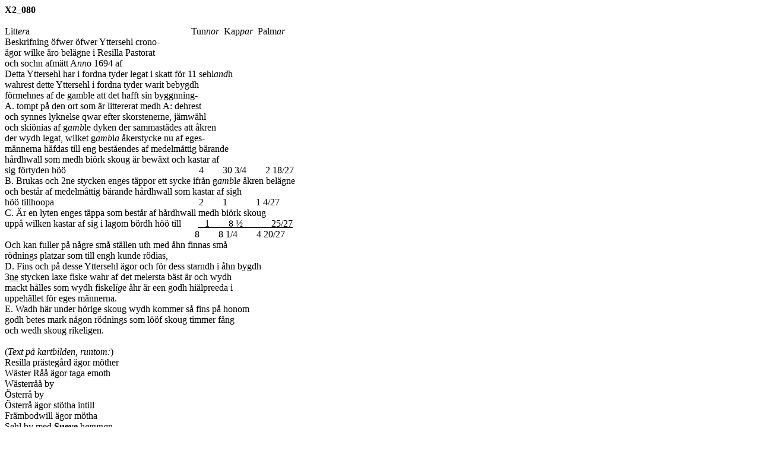

--- FILE ---
content_type: text/html
request_url: https://filer.riksarkivet.se/geometriska/X2/X2_080.html
body_size: 8331
content:
<!DOCTYPE html PUBLIC "-//W3C//DTD HTML 4.01 Transitional//EN">
<html>
  <head>
    <meta content="text/html; charset=ISO-8859-1"
      http-equiv="Content-Type">
    <title>X2_080</title>
  </head>
  <body>
    <span style="font-weight: bold;">X2_080</span><br>
    <br>
    Litt<span style="font-style: italic;">er</span>a&nbsp;&nbsp;&nbsp;
    &nbsp;&nbsp;&nbsp; &nbsp;&nbsp;&nbsp; &nbsp;&nbsp;&nbsp;
    &nbsp;&nbsp;&nbsp; &nbsp;&nbsp;&nbsp; &nbsp;&nbsp;&nbsp;
    &nbsp;&nbsp;&nbsp; &nbsp;&nbsp;&nbsp; &nbsp;&nbsp;&nbsp;
    &nbsp;&nbsp;&nbsp; &nbsp;&nbsp;&nbsp; &nbsp;&nbsp;&nbsp;
    &nbsp;&nbsp;&nbsp; &nbsp; &nbsp;&nbsp;&nbsp; &nbsp;
    &nbsp;&nbsp;&nbsp; Tun<span style="font-style: italic;">nor</span>&nbsp;


    Kap<span style="font-style: italic;">par</span>&nbsp; Palm<span
      style="font-style: italic;">ar</span><br>
    Beskrifning &ouml;fwer &ouml;fwer Yttersehl crono-<br>
    &auml;gor wilke &auml;ro bel&auml;gne i Resilla Pastorat <br>
    och sochn afm&auml;tt A<span style="font-style: italic;">nn</span>o
    1694 af<br>
    Detta Yttersehl har i fordna tyder legat i skatt f&ouml;r 11 sehl<span
      style="font-style: italic;">and</span>h<br>
    wahrest dette Yttersehl i fordna tyder warit bebygdh <br>
    f&ouml;rmehnes af de gamble att det hafft sin byggnning-<br>
    A. tompt p&aring; den ort som &auml;r littererat medh A: dehrest <br>
    och synnes lyknelse qwar efter skorstenerne, j&auml;mw&auml;hl<br>
    och ski&ouml;nias af g<span style="font-style: italic;">amb</span>le
    dyken der sammast&auml;des att &aring;kren<br>
    der wydh legat, wilket g<span style="font-style: italic;">amb</span>l<span
      style="font-style: italic;"><span style="font-style: italic;">a</span></span>
    &aring;kerstycke nu af eges-<br>
    m&auml;nnerna h&auml;fdas till eng best&aring;endes af
    medelm&aring;ttig b&auml;rande<br>
    h&aring;rdhwall som medh bi&ouml;rk skoug &auml;r bew&auml;xt och
    kastar af<br>
    sig f&ouml;rtyden h&ouml;&ouml;&nbsp;&nbsp;&nbsp; &nbsp;&nbsp;&nbsp;
    &nbsp;&nbsp;&nbsp; &nbsp;&nbsp;&nbsp; &nbsp;&nbsp;&nbsp;
    &nbsp;&nbsp;&nbsp; &nbsp;&nbsp;&nbsp; &nbsp;&nbsp;&nbsp;
    &nbsp;&nbsp;&nbsp; &nbsp;&nbsp;&nbsp; &nbsp;&nbsp;&nbsp;
    &nbsp;&nbsp;&nbsp; &nbsp; &nbsp;&nbsp;&nbsp; &nbsp;
    4&nbsp;&nbsp;&nbsp; &nbsp;&nbsp;&nbsp; 30 3/4&nbsp;&nbsp;&nbsp;
    &nbsp;&nbsp;&nbsp; 2 18/27<br>
    B. Brukas och 2ne stycken enges t&auml;ppor ett sycke ifr&aring;n g<span
      style="font-style: italic;">amb</span>l<span style="font-style:
      italic;">e</span> &aring;kren bel&auml;gne<br>
    och best&aring;r af medelm&aring;ttig b&auml;rande h&aring;rdhwall
    som kastar af sigh<br>
    h&ouml;&ouml; tillhoopa&nbsp;&nbsp;&nbsp; &nbsp;&nbsp;&nbsp;
    &nbsp;&nbsp;&nbsp; &nbsp;&nbsp;&nbsp; &nbsp;&nbsp;&nbsp;
    &nbsp;&nbsp;&nbsp; &nbsp;&nbsp;&nbsp; &nbsp;&nbsp;&nbsp;
    &nbsp;&nbsp;&nbsp; &nbsp;&nbsp;&nbsp; &nbsp;&nbsp;&nbsp;
    &nbsp;&nbsp;&nbsp; &nbsp;&nbsp;&nbsp; &nbsp;&nbsp;
    &nbsp;&nbsp;&nbsp; &nbsp; 2&nbsp;&nbsp;&nbsp; &nbsp;&nbsp;&nbsp;
    1&nbsp;&nbsp;&nbsp; &nbsp;&nbsp; &nbsp;&nbsp; &nbsp; 1 4/27<br>
    C. &Auml;r en lyten enges t&auml;ppa som best&aring;r af
    h&aring;rdhwall medh bi&ouml;rk skoug<br>
    upp&aring; wilken kastar af sig i lagom b&ouml;rdh h&ouml;&ouml;
    till&nbsp;&nbsp;&nbsp;&nbsp; &nbsp;&nbsp;<span
      style="text-decoration: underline;"> &nbsp; 1&nbsp;&nbsp;&nbsp;
      &nbsp;&nbsp;&nbsp; 8 &frac12;&nbsp;&nbsp; &nbsp;&nbsp;&nbsp;&nbsp;
      &nbsp;&nbsp;&nbsp; 25/27</span><br>
    &nbsp;&nbsp;&nbsp; &nbsp;&nbsp;&nbsp; &nbsp;&nbsp;&nbsp;
    &nbsp;&nbsp;&nbsp; &nbsp;&nbsp;&nbsp; &nbsp;&nbsp;&nbsp;
    &nbsp;&nbsp;&nbsp; &nbsp;&nbsp;&nbsp; &nbsp;&nbsp;&nbsp;
    &nbsp;&nbsp;&nbsp; &nbsp;&nbsp;&nbsp; &nbsp;&nbsp;&nbsp;
    &nbsp;&nbsp;&nbsp; &nbsp;&nbsp;&nbsp; &nbsp;&nbsp;&nbsp;
    &nbsp;&nbsp;&nbsp; &nbsp;&nbsp;&nbsp; &nbsp;&nbsp;&nbsp;
    &nbsp;&nbsp; &nbsp;&nbsp; &nbsp; 8&nbsp;&nbsp;&nbsp;
    &nbsp;&nbsp;&nbsp; 8 1/4&nbsp;&nbsp;&nbsp; &nbsp;&nbsp;&nbsp; 4
    20/27<br>
    Och kan fuller p&aring; n&aring;gre sm&aring; st&auml;llen uth med
    &aring;hn finnas sm&aring;<br>
    r&ouml;dnings platzar som till engh kunde r&ouml;dias,<br>
    D. Fins och p&aring; desse Yttersehl &auml;gor och f&ouml;r dess
    starndh i &aring;hn bygdh<br>
    3<span style="text-decoration: underline;">ne</span> stycken laxe
    fiske wahr af det melersta b&auml;st &auml;r och wydh<br>
    mackt h&aring;lles som wydh fiskel<span style="font-style: italic;">ig</span>e
    &aring;hr &auml;r een godh hi&auml;lpreeda i <br>
    uppeh&auml;llet f&ouml;r eges m&auml;nnerna.<br>
    E. Wadh h&auml;r under h&ouml;rige skoug wydh kommer s&aring; fins
    p&aring; honom<br>
    godh betes mark n&aring;gon r&ouml;dnings som l&ouml;&ouml;f skoug
    timmer f&aring;ng<br>
    och wedh skoug rikeligen.<br>
    <br>
    (<span style="font-style: italic;">Text p&aring; kartbilden, runtom:</span>)<br>
    Resilla pr&auml;steg&aring;rd &auml;gor m&ouml;ther<br>
    W&auml;ster R&aring;&aring; &auml;gor taga emoth<br>
    W&auml;sterr&aring;&aring; by<br>
    &Ouml;sterr&aring; by<br>
    &Ouml;sterr&aring; &auml;gor st&ouml;tha intill<br>
    Fr&auml;mbodwill &auml;gor m&ouml;tha<br>
    Sehl by med <span style="font-weight: bold;">Sueye </span>h<span
      style="font-style: italic;">emma</span>n <br>
    <span style="font-weight: bold;">Sueye h<span style="font-style:
        italic;">emman</span>s</span> &auml;gor st&ouml;ta emoth<br>
    Krukom &auml;gor i Edh sochn m&ouml;ther h&auml;r emoth<br>
    <br>
    W&auml;ster&aring;hs &auml;gor i Edh sockn taga emoth p&aring; denne
    sydan<br>
    <br>
    <span style="font-weight: bold;">G&aring;</span>hsn&auml;s<sup>1</sup>
    &auml;gor st&ouml;tha h&auml;r intill<br>
    <br>
    (<span style="font-style: italic;">Text inom v&auml;nstra
      &auml;goskiftet:</span>)<br>
    Kl&aring;ck hem<span style="font-style: italic;">ma</span>n<br>
    H&auml;r fins sm&aring; r&ouml;dningzst&auml;llen ibl<span
      style="font-style: italic;">and</span>h<br>
    n&ouml;dw&auml;ndigt bete<br>
    Kl&aring;ck skougs &auml;gor<br>
    Skoug af gran bi&ouml;rk och ahl ibl<span style="font-style:
      italic;">and</span>h n&aring;got ti&auml;nl<span
      style="font-style: italic;">ig</span>t r&ouml;dningzland<br>
    G&aring;hsn&auml;s ki&auml;hlen<br>
    tall och gran skoug<br>
    Wytthelles f&auml;bodswall<br>
    Ringa bete<br>
    hel bergug mark<br>
    Denne ort bew&auml;xt medh tall gran och ahl skoug<br>
    ringa bete<br>
    Storr&aring;<br>
    (<span style="font-style: italic;">Text i mellersta &auml;gan:</span>)<br>
    Wingn&auml;s by<br>
    Skoug af bi&ouml;rk ahl och gran wahr ibl<span style="font-style:
      italic;">and</span>h fins godh r&ouml;dningz skough<br>
    Tall gran och ung bi&ouml;rke skough<br>
    n&aring;gon r&ouml;dnings skough<br>
    gott bete<br>
    heel bergig mark<br>
    gott muhl bete<br>
    m&aring;se odugl<span style="font-style: italic;">igh</span><br>
    m&aring;se el<span style="font-style: italic;">ler</span> <span
      style="font-weight: bold;">tiarn</span> odugl<span
      style="font-style: italic;">igh</span> <br>
    Wingn&auml;s by skoug<br>
    m&aring;se heel sanck<br>
    m&aring;se<br>
    tall och gran skough ringa bete<br>
    tall gran och n&aring;gon bi&ouml;rke skough<br>
    Ahl och gran skoug n&ouml;dw&auml;ndigt bete<br>
    G<span style="font-style: italic;">amma</span>lt swedie land<br>
    (Storr&aring;)<br>
    <br>
    (<span style="font-style: italic;">Text h&ouml;gra &auml;goskiftet:</span>)<br>
    Bergug mark <br>
    skrynt bete <br>
    Yttersehl - skougs - &auml;gor<br>
    gott muhlbete<br>
    F&ouml;rsh&auml;lla <br>
    gran bi&ouml;rk och ahl n&aring;gon r&ouml;dningz skough<br>
    kors huggin tall<br>
    Gran tall bi&ouml;rk och ahl skoug wahr ibl<span style="font-style:
      italic;">and</span>h fines ti&auml;nl<span style="font-style:
      italic;">igh</span> r&ouml;dningzskoug<br>
    Wingen&auml;s m&aring;se<br>
    ki&auml;rn<br>
    torfftigt muhl bete<br>
    <br>
    Schala ullnarum<br>
    <br>
    _____________________________&nbsp; <br>
    1 <span style="font-style: italic;">Trasig kant</span><br>
  </body>
</html>
